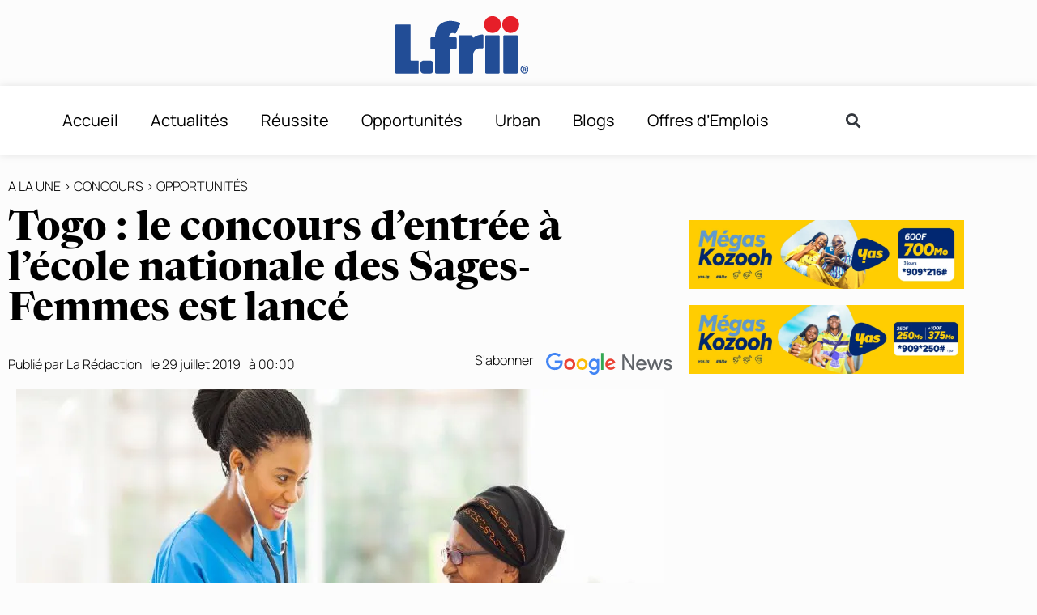

--- FILE ---
content_type: text/css; charset=utf-8
request_url: https://l-frii.com/wp-content/uploads/elementor/css/post-426392.css?ver=1768076439
body_size: 1297
content:
.elementor-widget-theme-site-logo .widget-image-caption{color:var( --e-global-color-text );font-family:var( --e-global-typography-text-font-family ), Sans-serif;font-weight:var( --e-global-typography-text-font-weight );}.elementor-426392 .elementor-element.elementor-element-697eda99:not(.elementor-motion-effects-element-type-background), .elementor-426392 .elementor-element.elementor-element-697eda99 > .elementor-motion-effects-container > .elementor-motion-effects-layer{background-color:#FFFFFF;}.elementor-426392 .elementor-element.elementor-element-697eda99{box-shadow:0px 0px 10px 0px rgba(0, 0, 0, 0.1);transition:background 0.3s, border 0.3s, border-radius 0.3s, box-shadow 0.3s;padding:10px 0px 10px 0px;}.elementor-426392 .elementor-element.elementor-element-697eda99 > .elementor-background-overlay{transition:background 0.3s, border-radius 0.3s, opacity 0.3s;}.elementor-bc-flex-widget .elementor-426392 .elementor-element.elementor-element-6aecf82.elementor-column .elementor-widget-wrap{align-items:center;}.elementor-426392 .elementor-element.elementor-element-6aecf82.elementor-column.elementor-element[data-element_type="column"] > .elementor-widget-wrap.elementor-element-populated{align-content:center;align-items:center;}.elementor-widget-nav-menu .elementor-nav-menu .elementor-item{font-family:var( --e-global-typography-primary-font-family ), Sans-serif;font-weight:var( --e-global-typography-primary-font-weight );}.elementor-widget-nav-menu .elementor-nav-menu--main .elementor-item{color:var( --e-global-color-text );fill:var( --e-global-color-text );}.elementor-widget-nav-menu .elementor-nav-menu--main .elementor-item:hover,
					.elementor-widget-nav-menu .elementor-nav-menu--main .elementor-item.elementor-item-active,
					.elementor-widget-nav-menu .elementor-nav-menu--main .elementor-item.highlighted,
					.elementor-widget-nav-menu .elementor-nav-menu--main .elementor-item:focus{color:var( --e-global-color-accent );fill:var( --e-global-color-accent );}.elementor-widget-nav-menu .elementor-nav-menu--main:not(.e--pointer-framed) .elementor-item:before,
					.elementor-widget-nav-menu .elementor-nav-menu--main:not(.e--pointer-framed) .elementor-item:after{background-color:var( --e-global-color-accent );}.elementor-widget-nav-menu .e--pointer-framed .elementor-item:before,
					.elementor-widget-nav-menu .e--pointer-framed .elementor-item:after{border-color:var( --e-global-color-accent );}.elementor-widget-nav-menu{--e-nav-menu-divider-color:var( --e-global-color-text );}.elementor-widget-nav-menu .elementor-nav-menu--dropdown .elementor-item, .elementor-widget-nav-menu .elementor-nav-menu--dropdown  .elementor-sub-item{font-family:var( --e-global-typography-accent-font-family ), Sans-serif;font-weight:var( --e-global-typography-accent-font-weight );}.elementor-426392 .elementor-element.elementor-element-853616a .elementor-nav-menu .elementor-item{font-family:"Manrope", Sans-serif;font-size:20px;font-weight:400;}.elementor-426392 .elementor-element.elementor-element-853616a .elementor-nav-menu--main .elementor-item{color:#000000;fill:#000000;}.elementor-426392 .elementor-element.elementor-element-853616a .elementor-nav-menu--main .elementor-item:hover,
					.elementor-426392 .elementor-element.elementor-element-853616a .elementor-nav-menu--main .elementor-item.elementor-item-active,
					.elementor-426392 .elementor-element.elementor-element-853616a .elementor-nav-menu--main .elementor-item.highlighted,
					.elementor-426392 .elementor-element.elementor-element-853616a .elementor-nav-menu--main .elementor-item:focus{color:#E51F28;fill:#E51F28;}.elementor-426392 .elementor-element.elementor-element-853616a .elementor-nav-menu--main .elementor-item.elementor-item-active{color:#E51F28;}.elementor-426392 .elementor-element.elementor-element-853616a .elementor-nav-menu--dropdown a:hover,
					.elementor-426392 .elementor-element.elementor-element-853616a .elementor-nav-menu--dropdown a:focus,
					.elementor-426392 .elementor-element.elementor-element-853616a .elementor-nav-menu--dropdown a.elementor-item-active,
					.elementor-426392 .elementor-element.elementor-element-853616a .elementor-nav-menu--dropdown a.highlighted{background-color:#FFFFFF;}.elementor-426392 .elementor-element.elementor-element-853616a .elementor-nav-menu--dropdown .elementor-item, .elementor-426392 .elementor-element.elementor-element-853616a .elementor-nav-menu--dropdown  .elementor-sub-item{font-family:"Newsreader", Sans-serif;font-size:15px;font-weight:400;}.elementor-426392 .elementor-element.elementor-element-853616a .elementor-nav-menu--dropdown{border-style:solid;border-width:1px 1px 1px 1px;border-color:#00000024;}.elementor-426392 .elementor-element.elementor-element-853616a .elementor-nav-menu--dropdown a{padding-left:50px;padding-right:50px;}.elementor-bc-flex-widget .elementor-426392 .elementor-element.elementor-element-380a50bc.elementor-column .elementor-widget-wrap{align-items:center;}.elementor-426392 .elementor-element.elementor-element-380a50bc.elementor-column.elementor-element[data-element_type="column"] > .elementor-widget-wrap.elementor-element-populated{align-content:center;align-items:center;}.elementor-widget-search-form input[type="search"].elementor-search-form__input{font-family:var( --e-global-typography-text-font-family ), Sans-serif;font-weight:var( --e-global-typography-text-font-weight );}.elementor-widget-search-form .elementor-search-form__input,
					.elementor-widget-search-form .elementor-search-form__icon,
					.elementor-widget-search-form .elementor-lightbox .dialog-lightbox-close-button,
					.elementor-widget-search-form .elementor-lightbox .dialog-lightbox-close-button:hover,
					.elementor-widget-search-form.elementor-search-form--skin-full_screen input[type="search"].elementor-search-form__input{color:var( --e-global-color-text );fill:var( --e-global-color-text );}.elementor-widget-search-form .elementor-search-form__submit{font-family:var( --e-global-typography-text-font-family ), Sans-serif;font-weight:var( --e-global-typography-text-font-weight );background-color:var( --e-global-color-secondary );}.elementor-426392 .elementor-element.elementor-element-40f6794d .elementor-search-form{text-align:left;}.elementor-426392 .elementor-element.elementor-element-40f6794d .elementor-search-form__toggle{--e-search-form-toggle-size:33px;--e-search-form-toggle-background-color:#FFFFFF;}.elementor-426392 .elementor-element.elementor-element-40f6794d:not(.elementor-search-form--skin-full_screen) .elementor-search-form__container{border-radius:3px;}.elementor-426392 .elementor-element.elementor-element-40f6794d.elementor-search-form--skin-full_screen input[type="search"].elementor-search-form__input{border-radius:3px;}.elementor-426392 .elementor-element.elementor-element-3688a1a0:not(.elementor-motion-effects-element-type-background), .elementor-426392 .elementor-element.elementor-element-3688a1a0 > .elementor-motion-effects-container > .elementor-motion-effects-layer{background-color:#FFFFFF;}.elementor-426392 .elementor-element.elementor-element-3688a1a0{box-shadow:0px 0px 10px 0px rgba(0, 0, 0, 0.1);transition:background 0.3s, border 0.3s, border-radius 0.3s, box-shadow 0.3s;}.elementor-426392 .elementor-element.elementor-element-3688a1a0 > .elementor-background-overlay{transition:background 0.3s, border-radius 0.3s, opacity 0.3s;}.elementor-426392 .elementor-element.elementor-element-29332389 .elementor-search-form{text-align:right;}.elementor-426392 .elementor-element.elementor-element-29332389 .elementor-search-form__toggle{--e-search-form-toggle-size:25px;--e-search-form-toggle-color:#000000;--e-search-form-toggle-background-color:#FFFFFF;}.elementor-426392 .elementor-element.elementor-element-29332389 input[type="search"].elementor-search-form__input{font-family:"Lustria", Sans-serif;font-weight:400;}.elementor-426392 .elementor-element.elementor-element-29332389 .elementor-search-form__input,
					.elementor-426392 .elementor-element.elementor-element-29332389 .elementor-search-form__icon,
					.elementor-426392 .elementor-element.elementor-element-29332389 .elementor-lightbox .dialog-lightbox-close-button,
					.elementor-426392 .elementor-element.elementor-element-29332389 .elementor-lightbox .dialog-lightbox-close-button:hover,
					.elementor-426392 .elementor-element.elementor-element-29332389.elementor-search-form--skin-full_screen input[type="search"].elementor-search-form__input{color:#FFFFFF;fill:#FFFFFF;}.elementor-426392 .elementor-element.elementor-element-29332389:not(.elementor-search-form--skin-full_screen) .elementor-search-form__container{border-radius:3px;}.elementor-426392 .elementor-element.elementor-element-29332389.elementor-search-form--skin-full_screen input[type="search"].elementor-search-form__input{border-radius:3px;}.elementor-widget-icon.elementor-view-stacked .elementor-icon{background-color:var( --e-global-color-primary );}.elementor-widget-icon.elementor-view-framed .elementor-icon, .elementor-widget-icon.elementor-view-default .elementor-icon{color:var( --e-global-color-primary );border-color:var( --e-global-color-primary );}.elementor-widget-icon.elementor-view-framed .elementor-icon, .elementor-widget-icon.elementor-view-default .elementor-icon svg{fill:var( --e-global-color-primary );}.elementor-426392 .elementor-element.elementor-element-c982561 .elementor-icon-wrapper{text-align:center;}.elementor-426392 .elementor-element.elementor-element-c982561.elementor-view-stacked .elementor-icon{background-color:#000000;}.elementor-426392 .elementor-element.elementor-element-c982561.elementor-view-framed .elementor-icon, .elementor-426392 .elementor-element.elementor-element-c982561.elementor-view-default .elementor-icon{color:#000000;border-color:#000000;}.elementor-426392 .elementor-element.elementor-element-c982561.elementor-view-framed .elementor-icon, .elementor-426392 .elementor-element.elementor-element-c982561.elementor-view-default .elementor-icon svg{fill:#000000;}.elementor-theme-builder-content-area{height:400px;}.elementor-location-header:before, .elementor-location-footer:before{content:"";display:table;clear:both;}@media(max-width:1024px){.elementor-426392 .elementor-element.elementor-element-853616a .elementor-nav-menu .elementor-item{font-size:15px;}.elementor-426392 .elementor-element.elementor-element-853616a .elementor-nav-menu--main .elementor-item{padding-left:12px;padding-right:12px;}.elementor-426392 .elementor-element.elementor-element-465ba958{text-align:start;}.elementor-426392 .elementor-element.elementor-element-465ba958 img{width:35%;}.elementor-bc-flex-widget .elementor-426392 .elementor-element.elementor-element-32787c82.elementor-column .elementor-widget-wrap{align-items:center;}.elementor-426392 .elementor-element.elementor-element-32787c82.elementor-column.elementor-element[data-element_type="column"] > .elementor-widget-wrap.elementor-element-populated{align-content:center;align-items:center;}.elementor-bc-flex-widget .elementor-426392 .elementor-element.elementor-element-203bb997.elementor-column .elementor-widget-wrap{align-items:center;}.elementor-426392 .elementor-element.elementor-element-203bb997.elementor-column.elementor-element[data-element_type="column"] > .elementor-widget-wrap.elementor-element-populated{align-content:center;align-items:center;}}@media(max-width:767px){.elementor-426392 .elementor-element.elementor-element-3688a1a0{z-index:9;}.elementor-426392 .elementor-element.elementor-element-1d07faf4{width:60%;}.elementor-426392 .elementor-element.elementor-element-465ba958{text-align:start;}.elementor-426392 .elementor-element.elementor-element-465ba958 img{width:60%;}.elementor-426392 .elementor-element.elementor-element-32787c82{width:20%;}.elementor-bc-flex-widget .elementor-426392 .elementor-element.elementor-element-32787c82.elementor-column .elementor-widget-wrap{align-items:center;}.elementor-426392 .elementor-element.elementor-element-32787c82.elementor-column.elementor-element[data-element_type="column"] > .elementor-widget-wrap.elementor-element-populated{align-content:center;align-items:center;}.elementor-426392 .elementor-element.elementor-element-29332389 input[type="search"].elementor-search-form__input{font-size:20px;}.elementor-426392 .elementor-element.elementor-element-203bb997{width:20%;}.elementor-bc-flex-widget .elementor-426392 .elementor-element.elementor-element-203bb997.elementor-column .elementor-widget-wrap{align-items:center;}.elementor-426392 .elementor-element.elementor-element-203bb997.elementor-column.elementor-element[data-element_type="column"] > .elementor-widget-wrap.elementor-element-populated{align-content:center;align-items:center;}.elementor-426392 .elementor-element.elementor-element-203bb997 > .elementor-element-populated{padding:20px 10px 10px 10px;}.elementor-426392 .elementor-element.elementor-element-c982561 .elementor-icon-wrapper{text-align:end;}.elementor-426392 .elementor-element.elementor-element-c982561 .elementor-icon{font-size:20px;}.elementor-426392 .elementor-element.elementor-element-c982561 .elementor-icon svg{height:20px;}}@media(min-width:768px){.elementor-426392 .elementor-element.elementor-element-6aecf82{width:90%;}.elementor-426392 .elementor-element.elementor-element-380a50bc{width:10%;}}@media(max-width:1024px) and (min-width:768px){.elementor-426392 .elementor-element.elementor-element-1d07faf4{width:60%;}.elementor-426392 .elementor-element.elementor-element-32787c82{width:20%;}.elementor-426392 .elementor-element.elementor-element-203bb997{width:20%;}}

--- FILE ---
content_type: application/xml
request_url: https://dmxleo.dailymotion.com/cdn/manifest/playlist/x7srj9.m3u8?af=2%2C7%2C8%2C9&vv=1%2C2%2C3%2C4%2C5%2C6%2C7%2C8%2C11%2C12%2C13%2C14&mm=video%2Fmp4%2Cvideo%2Fwebm%2Caudio%2Fmp4%2Caudio%2Fmpeg%2Caudio%2Faac%2Caudio%2Fmpeg3%2Caudio%2Fmp3%2Caudio%2Fvnd.wave%2Caudio%2Fwav%2Caudio%2Fwave%2Caudio%2Fogg%2Caudio%2Fvorbis%2Cimage%2Fjpeg%2Cimage%2Fpng%2Cimage%2Fwebp%2Cimage%2Fsvg%2Bxml&cse=1jfl8etqd097af8d964&rts=171834&rhv=1&cen=prod&cpi=x2ckry7&cpt=player&rla=en&cpl=x7srj9&cpr=x3gkk&eb=https%3A%2F%2Fl-frii.com%2Ftogo-le-concours-dentree-a-lecole-nationale-des-sages-femmes-est-lance%2F&ps=820x461&td=l-frii.com&reader_gdpr_flag=0&reader_gdpr_consent=&gdpr_binary_consent=opt-out&gdpr_comes_from_infopack=0&reader_us_privacy=1---&vl=-1&ciid=1jfl8etqd097af8d964_VMAP_0_0&cidx=0&sidx=0&vidIdx=0&omp=Dailymotion%2F1.0&omn=0&imal=1&uid_dm=5d3ba3a6-4cf4-af5f-f61e-d09b8ccfd5da&3pcb=0&rap=1&apo=monetization&pos=1&pbm=2
body_size: 5564
content:
<?xml version="1.0" encoding="UTF-8"?><vmap:VMAP xmlns:vmap="http://www.iab.net/videosuite/vmap" version="1.0"><vmap:AdBreak breakType="linear" breakId="preroll1" timeOffset="start"><vmap:AdSource id="preroll1"><vmap:VASTAdData><VAST version="3.0"><Ad><InLine><AdSystem>Leo</AdSystem><AdTitle>noad</AdTitle><Extensions><Extension type="dailymotion" source="dailymotion">{"noAd":{"reasonId":1106,"reason":"viewing context|bot-detected"},"inventoryId":"23c521f4-776d-4aff-a1e6-88e41be60aef"}</Extension></Extensions></InLine></Ad></VAST></vmap:VASTAdData></vmap:AdSource><vmap:Extensions><vmap:Extension type="dailymotion" source="dailymotion"><![CDATA[{"timeout":15000}]]></vmap:Extension></vmap:Extensions></vmap:AdBreak><vmap:AdBreak breakType="linear,nonlinear" breakId="midroll1-1" timeOffset="00:05:00" repeatAfter="00:05:00"><vmap:AdSource id="midroll1-1"><vmap:AdTagURI templateType="vast3">https://dmxleo.dailymotion.com/cdn/manifest/video/x9rutp0.m3u8?auth=[base64]&amp;vo=[MEDIAPLAYHEAD]&amp;vv=1%2C2%2C3%2C4%2C5%2C6%2C7%2C8%2C11%2C12%2C13%2C14&amp;sec=1&amp;reader.player=dailymotion&amp;plt=1&amp;cen=prod&amp;3pcb=0&amp;rla=en&amp;rhv=1&amp;reader_us_privacy=1---&amp;eb=https%3A%2F%2Fl-frii.com%2Ftogo-le-concours-dentree-a-lecole-nationale-des-sages-femmes-est-lance%2F&amp;dmngv=1.0&amp;dmng=Dailymotion&amp;cpt=player&amp;cpr=x3gkk&amp;cpi=x2ckry7&amp;battr=9%2C10%2C11%2C12%2C13%2C14%2C17&amp;apo=monetization&amp;pbm=2&amp;mm=video%2Fmp4%2Cvideo%2Fwebm%2Caudio%2Fmp4%2Caudio%2Fmpeg%2Caudio%2Faac%2Caudio%2Fmpeg3%2Caudio%2Fmp3%2Caudio%2Fvnd.wave%2Caudio%2Fwav%2Caudio%2Fwave%2Caudio%2Fogg%2Caudio%2Fvorbis%2Cimage%2Fjpeg%2Cimage%2Fpng%2Cimage%2Fwebp%2Cimage%2Fsvg%2Bxml&amp;cpl=x7srj9&amp;rts=171834&amp;lnrt=1&amp;dlvr=1%2C2&amp;cse=1jfl8etqd097af8d964&amp;cbrs=1&amp;r=v</vmap:AdTagURI></vmap:AdSource><vmap:Extensions><vmap:Extension type="dailymotion" source="dailymotion"><![CDATA[{"timeout":15000}]]></vmap:Extension></vmap:Extensions></vmap:AdBreak><vmap:AdBreak breakType="linear" breakId="postroll1" timeOffset="end"><vmap:AdSource id="postroll1"><vmap:AdTagURI templateType="vast3">https://dmxleo.dailymotion.com/cdn/manifest/video/x9rutp0.m3u8?auth=[base64]&amp;vv=1%2C2%2C3%2C4%2C5%2C6%2C7%2C8%2C11%2C12%2C13%2C14&amp;sec=1&amp;reader.player=dailymotion&amp;plt=1&amp;cen=prod&amp;3pcb=0&amp;rla=en&amp;rhv=1&amp;reader_us_privacy=1---&amp;eb=https%3A%2F%2Fl-frii.com%2Ftogo-le-concours-dentree-a-lecole-nationale-des-sages-femmes-est-lance%2F&amp;dmngv=1.0&amp;dmng=Dailymotion&amp;cpt=player&amp;cpr=x3gkk&amp;cpi=x2ckry7&amp;battr=9%2C10%2C11%2C12%2C13%2C14%2C17&amp;apo=monetization&amp;pbm=2&amp;mm=video%2Fmp4%2Cvideo%2Fwebm%2Caudio%2Fmp4%2Caudio%2Fmpeg%2Caudio%2Faac%2Caudio%2Fmpeg3%2Caudio%2Fmp3%2Caudio%2Fvnd.wave%2Caudio%2Fwav%2Caudio%2Fwave%2Caudio%2Fogg%2Caudio%2Fvorbis%2Cimage%2Fjpeg%2Cimage%2Fpng%2Cimage%2Fwebp%2Cimage%2Fsvg%2Bxml&amp;cpl=x7srj9&amp;rts=171834&amp;lnrt=1&amp;dlvr=1%2C2&amp;cse=1jfl8etqd097af8d964&amp;cbrs=1&amp;r=v</vmap:AdTagURI></vmap:AdSource><vmap:Extensions><vmap:Extension type="dailymotion" source="dailymotion"><![CDATA[{"timeout":15000}]]></vmap:Extension></vmap:Extensions></vmap:AdBreak><vmap:Extensions><vmap:Extension type="dailymotion" source="dmx"><![CDATA[{"asid":200533}]]></vmap:Extension></vmap:Extensions></vmap:VMAP>